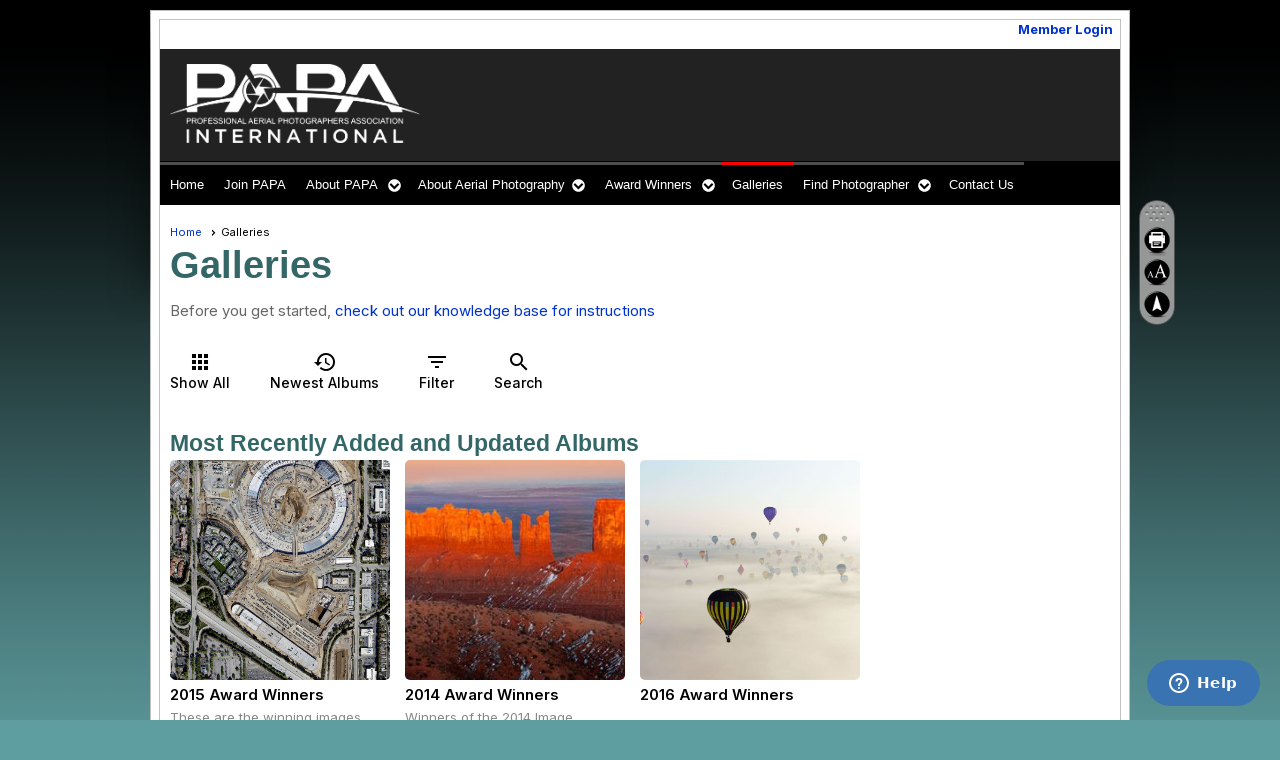

--- FILE ---
content_type: text/html; charset=utf-8
request_url: https://professionalaerialphotographers.com/content.aspx?page_id=187&club_id=808138
body_size: 17779
content:
<!DOCTYPE html>


<html lang="en">
	<head id="page_head">   
		<title id="page_title">Galleries - Professional Aerial Photographers Association Intl</title>
		
		
		

		
			<script>
				var True = true;
				var False = false;
				var pageId = "187";
				var enableChangeWarning = False;
				var localChangesPending = False;
				var otherChangesPending = false;
				var userLoggedIn = False;
				var memberNumber = '';
				var memberId = '';
				var previewMode = False;
				var isMobileDevice = False;
				var isMobileDisplay = False;
				var isPostBack = False;
				var submitButtonName = "ctl00_ctl00_search_button";
				var cancelButtonName = "";
				var focusControlId = '';
				var isApp = False;
				var app_platform = ""; 
				var hidePageTools = false;
				var isPopup = false;
				var isIE7 = false;
				var isIE8 = false;
				var renewLink = '';
				var paymentLink = '';
				var clubPrefix = "/";
				var pageToolsReferenceSelector = null;
				var isBotSession = True;
				function doCancel() {	}
			</script>  

			
			<link type="text/css" href="/css/smoothness/jquery-ui.min.css?v=20221017" rel="Stylesheet" />	
			<link rel="stylesheet" type="text/css" href="/css/common_ui.css?v=20251209" />
			<link rel="stylesheet" type="text/css" href="/css/widget.css?v=20250731" />
			<link rel="stylesheet" media="print" type="text/css" href="/css/printable.css?v=20221027" />
			
			<script src="/script/jquery.js?v=20221004"></script>

			<link rel='stylesheet' type='text/css' href='/clubs/808138/css/fonts.css?v=1' />
<link rel='stylesheet' type='text/css' href='/css/layout/29/layout.css?v=11' />
<link rel='stylesheet' type='text/css' href='/css/menu/3/menu.css?v=120521' />
<link rel='stylesheet' type='text/css' href='/css/design/18/design.css?v=1' />
<link rel='stylesheet' type='text/css' href='/css/albums.css?v=20251205' />
<link rel='stylesheet' type='text/css' href='/css/color/36/color.css?v=120523' />
<link rel='stylesheet' type='text/css' href='/css/color/36/menu/3/menu_color.css?v=120521_120523' />
<link rel='stylesheet' type='text/css' href='/css/color/36/design/18/design_color.css?v=1_120523' />
<link rel='stylesheet' type='text/css' href='/clubs/808138/css/club.css?v=48' />
<link rel='stylesheet' type='text/css' href='/clubs/808138/css/custom.css?v=48' />
<link href='/DES/GetFiles.aspx?type=styles&amp;version=63450906214&amp;files=12' type='text/css' rel='stylesheet' />
	
			<link rel="shortcut icon" href="favicon.ico?v=808138_1641011179" type="image/x-icon" /> 
			<meta id="keywords_meta_tag" name="keywords" content="Aerial Photographers, Aerial Photography, Professional Aerial Photographers"></meta>
			<meta name="referrer" content="always" /> 
			<meta name="viewport" content="width=device-width, initial-scale=1" />
		

		
		
		

	</head>

	<body onhelp="return false;">
		<form method="post" action="./content.aspx?page_id=187&amp;club_id=808138" onsubmit="javascript:return WebForm_OnSubmit();" id="form" onreset="if (window.setTimeout) window.setTimeout(&#39;DES_OnReset(false);&#39;, 100);">
<div class="aspNetHidden">
<input type="hidden" name="style_sheet_manager_TSSM" id="style_sheet_manager_TSSM" value="" />
<input type="hidden" name="script_manager_TSM" id="script_manager_TSM" value="" />
<input type="hidden" name="__EVENTTARGET" id="__EVENTTARGET" value="" />
<input type="hidden" name="__EVENTARGUMENT" id="__EVENTARGUMENT" value="" />
<input type="hidden" name="__LASTFOCUS" id="__LASTFOCUS" value="" />
<input type="hidden" name="DES_Group" id="DES_Group" value="" />
<input type="hidden" name="__VIEWSTATEFIELDCOUNT" id="__VIEWSTATEFIELDCOUNT" value="3" />
<input type="hidden" name="__VIEWSTATE" id="__VIEWSTATE" value="yYfDX0pKk2qjOkQauj9bT0d7CVZo7sA0iuyuu8L8zu515e8yqbIICQnAd440wbP1HpKJzfksM+rcDZq1jzPFyvPHf6kFDlQr72PfqFrQRR2Si8dNCx/W32UurtD6O2oH25cKJyBC1sdJAvkLfQQUozOJ9UxtSRlwbcqr0eBBzdZo8Xx4S9XtNgpNKRv8IP67AvuWydV0w14CPG3MrQUp4enWjFD0BlpvKxH2kM7a2k2lvHMCWS7hKbQoxcT8ro/xxnAKN3SWxhfI2d6rB/E/e/VwPtJEe/UDeFH69ukXb98Vjsl9y+08XSQJ5hfkeMnhZzwyUUODo8ZWkDXS/JqIjrhUnF+hzLDyuc0pkxiWEbgLLt5+WJCRdKF57qeQ4GZkGhigD/yNqN5Q7LEUipAMfWirllCv1rsYLwYPQOIiN5bOUZdHkyBE0VAvVSqG9WmLfmpkXph13JIZlTMDxpYiEiZATDWNDzLM2Wl2zySDoCYrTtr0hBhj+0eg/IfIwseTxwKnVd7gFQ/dsJQyZqjBjxJ8203LpNhwgdwMkPiC68GPFOAPmfbuoYdvJ4Wk2Ip/ZyBI0vPU+3rJQ9qjC8hx1OWNJgAK00jGSn1bM0qfjx872h4ekinnT1APnTJFprjobcWwRGv/wLlndZfRZbEa+KCu9/w8LkLj44onjFP+IBNwAxQWZT7y2Cf72LjZ5sEx9otkAqLDMMsAmmOF1u9XBPLwfDDpsu/aH8+kxQf4FMzxQakYU1yukXpU5uNPAT/JL394GjBlLkEtsL5g4ITTXOZpn4BjNwsCygcFybHVsOAbswTAGU/D4NtlJ/29Dyf3FYveFSEtFOFGh+Tp9o5n4+kegC0Npw7uakBMFDhNcA/IyOZ0cG6b3LRo0oGgNIuUW8orUYcO+pJ1mcDDiP/Lq87wSy3ifveDQ4hy0Wpz+EfTojnnKuAvWWzHfdwXjp8oXF249WwnLZ7dbHW4zzRIOtusLItdQD75MdfDH+hV0FuRw7UgU4HYaZlisawosrwlbB4FeWOguaQBbYsoC+7mOIxGZX+DcVbKbSklzhTYsB2MxwMVH7XlUCJdndGOUDoizz0zUzYOZllAHYA/sJNQXsvUDt8G/2QWhX5EeEo5RmoZRvzzQ6xN9Qsl99/6UHi5zhvm3dAvyXOxV3lORLEZmlqWXA0HXIxDCcmCkD6adR9zI0TtKa/IEQK9ed9fgpOQOkS5Knj1jEa01Hv6dkO9VRLxRtgkAd97lM9OkUtSJe6LMVemJvOQ+9pWFT28JO6Hk0QaJx35LblAaWRU4tjXwFjU9YyFmQQ1jhtorfEx8h1zGg6HNFm4WjS8zvVOtsfZ8btvrG28Nz4yxP4/zMFmfpk2pzGWhrT1mD+W2xTd7semghi3BuV22RkzdetwyHRk7alC8Ao4oHa6D5Gd4NW1s1tKx8bSnqd2Jf/uq2V4von0B9IgSbUwSIjEprRKi9zMDNKV0GYPvAwXbvdPf/j7ZZDVbO/ec4k1FUezkyDJ9/Kvg9nKT1u6DRQdf/pi06fw+31iMq8wvovS4BEtU4Pg2YOa7eQdkG5CVw8RXa2XYWPi6/yszErPSNZI8nFMy8vRSauMwK/dj1jJrJ5tOfDhJaDJZu4+5MUUhMHPkLj69V+W3VFWmU7ZrggKsw4J8DF+JTda/f1ZJaXaM2R5KnoNM2TXqJsaWpSI4Vt6TkD9ohM3/LHN4iAtR7ibgHVN0zVL6/3eTScOuv4TQZyBTVcDPbcEbuTsc2adLJMToGSCk4kYINsKfHd4saHGszn5NQ/VNtcmRIHk3+fVYYasTmeoTgjJBSLzMpZAJGV4kYOiCWET5QG5U38IZRXmPM7X/J8fyrNzb+2QhFqG8bREUA/2WZ9hVHChw4VAxDIzusJQiHOmMymw5A1xCd3r9XsmxZ1s61I2pCD+bUz7AAi8hgnB+XOBVR5qzXo2fOB41IaTuHROaouxb4Gz/3w4xCTBdvzY2faErk7qhQth7fAiowqvgonS26mt1x/g4dE5mqYLHt6ZSRLYvl5PPqJlkNuu0ykd" />
<input type="hidden" name="__VIEWSTATE1" id="__VIEWSTATE1" value="a8GxbrYzws7Bf/1Tn2Fvey48pne7gYgWpeTH80NYUusRYD0FY10VeUR1e1htXGHytQZjgWMWpa/xT18o3ngMRDpO2Nmw8ExuzIFn1POgtkWzQswBSfAPdaeWIqe4abbI3gmnupXw6Q4n83I1ZIc/0XNQD4B/0xBCDkM6Yr8IOavRkd+Sque+5FBODmUkk+pw+20we0WIGUEWiGC4w2nMwEbfKGDmmcrPmMisw0ZauwxHHMv5DG8rVoxAgWpQcARalbT6QDafdT9saU4+1MFXGJJdFAWdSqoUN+Oj1MY9V+bpua1DXK8bjqXrKuP9bkuz+xXGiEVIha3J5BFh9S8fXBmvYWUnDfgq0Ru/YDgnpZQ2PEeLstaecIhA3dPxKQssTOQ5O/U4U02j4FjWqMCT92c3zvAauBflg1us71jV7fGB0B4121y/JqIk9vk3eBDCE5MHMy5SmfKLVzgsARINWNz2XUaQFP69az1z2Sx/4AIAL2Gtnk306DESnqyxi3Q1ytOlhYa/sIOnFSBKiQ3mYpditkRoZwheLgjF6hNY4WDlEbKY8PFUSHDHMjNHJCI/7dMxCGABkSqIcWn0WxusddXQBWASAvaQL19OQVXhNnl+k4Rp2V5idFc6ajE5NKZaIUnNRhlue0n+q4liIXQ8zkHDa9l1mPpRKzp0Zt7gL2Qwgb3vGCWSbandpbniAR9MIyErj/IzBJaC1Gd6TikxunprmTPPaiieU7kWWuBsvz1y+sxGlM1ar/daokgbvqHuBjOkawYFT0FutmzXdfBo11qlnwSoeL9cp5Q8l0y8Mv2Z6/qw4rORONKB4rF3UHgrZL2nvppI30L5GoYeLBKwu2zDEbvsNSKM1yuCC35BnvgE6HTHrVZTqfhrAqvnn3ajMKkRjF5rceO1LaEWeBaYXqyC3HnKr8GLLkPJKJZt4bftqqXK8JKXLLpTTLhweVg4PuUhy0G068bHTUne24tzvLQu3CRhs62L0Mw/8em7T5DjwmU0Rq4lrA8YniDGrfiJ/6wzr2V69xzljf0QsjkXW1JY0RFeRJzBekGL4eBtXuwC+koAJ6bOTuk9G7Sgz/tTJxVT+venT/YbmkTKE9tiqu0TSrDRF62ubaWjoUy0/SGBoHgis7uoZGCAfxfeU6Edt4AqZCEZFWK2whTSWYF9Rk1Q1yqx/7J7gIzEDcrBBVy+u05qXWk3dnvhGKz/JKc1Nh13XD6nyuGNToWne4U4y+s/1fN19YC1eA0kml507msPgo9kj1X6b2NJQHRzznCLKzQL9Sqkw+5mb+FkSrdEbKOFivuIzrXnSR0iLn4ze7SnNw44QjXjThszBs7zmU2d9AuZknpq6mZlnyOVw2O/+ygwXnIwcKRCu9lhGZv2hUDmvAiig3lP4DeD21RjP0RtLGFrbDU4BEqsZvR0z4pn4CKMNN37CbHG0IfEiueiH3TPAZBod9pqScT5IiT3y9o4mgtlY8UsHMkB9J6Fvqqqy+IjIgfXhWHTPYgz75Sz6Q69+qkowAyanZRcJD1h3B8vesT0y2O6asxdB1BDv7BQ/yRxv3R7R5rjxemmRVWypO5hPCnTXSavBuiAQ7fT31Z3KJer+OpLbMmYG2z4IGqA3RqWEdC3JeFhm3saeYndjg8PVNiVuZh9sByES7phEl1jrSJ+L5xs80exBygTfQfx5vOdDy2NFPoq8mv8q+hnjmY8TKlcW/AQuU3hoadDxsJrfT3RVtQxeVbOM+JYgis26GFvwlU14zvN85TJAWyCU70nsBj5T9oehn/xz8wyHos5hhElgWobFe5HJZa7cubfSgh2uuw1n5pD9ZFLIxv4C9WiBvD61lWLmlnb+k+VDF/vL7952LRJfyiZ4demWpZppy6k3y8rMWD+w0H5kW5ZRB5DywLcWwv+Vwq4p7CPVsx/hzcGH0ldhwBglaVGtP77g7v46c93o/9ECOO0tFLiwk7sbwJz6/6N0MsGZ9ZCKmxD7/UzSaBEPfGG4CYDtbu+kc6lRz/jVYiYd9SSx0oTyQQiachfLbtlVuIXYSqyTC7m" />
<input type="hidden" name="__VIEWSTATE2" id="__VIEWSTATE2" value="YixLtciiFADJr6cgqHMofe6AYwmbTg1StAhStI8zmdZ1r59AE95Ep0/Ehm2k5bcrkTquibvM7rVWNLRUN2h1x+QYGAtCiHQ9vu76AZvNI5v2IrpWFvFX94FmljYyx0xiJdm/1ce35Mx7s0v08O0GlZ9y9uaERwoXEAbZjy1avB7EiEkzdtM5GCl1am4+RT1obnzg3QqXq4wrrtuXYP42IW9sjnvcoGDudK3j5T7E67o6idVjwW//TSQ7s8cN17x1dg3csixQswKkBPyvMy8G/wwDEmisKKIjdqhN5wHLiOsh3X4Mgja6glcQJ6YmWpAeDj9/cHceCLcbRq9YWQ2U7mf0N6HSrpJ3BZBllXqTnX2VAv7u7jf+un7edHMaMoq4YvWbYsWQoIvuZR9SGIyjM/rtBQIFwmtOulmDALLun9ptRYlUR9ec3LKrURApV8fRv3e74df+VsAGiiE20MqYxYtuj35GMvnBEU35rRYJpa3VEIWVMQtVSNWh4/ly3SJiFTG8bfXYDfYQsUgJHWNV0ZOB4ahTLdhT2ZRQ8F1Vx7WW+TB8Vjq+TJnsr3TBNWiwBft8Sw==" />
</div>

<script type="text/javascript">
//<![CDATA[
var theForm = document.forms['form'];
if (!theForm) {
    theForm = document.form;
}
function __doPostBack(eventTarget, eventArgument) {
    if (!theForm.onsubmit || (theForm.onsubmit() != false)) {
        theForm.__EVENTTARGET.value = eventTarget;
        theForm.__EVENTARGUMENT.value = eventArgument;
        theForm.submit();
    }
}
//]]>
</script>


<script src="/WebResource.axd?d=pynGkmcFUV13He1Qd6_TZD_D2KgvBt7G12Vw1g4A0HNv5Br7URGTkjksE-TYATFOTvNuxQ2&amp;t=638343903423008439" type="text/javascript"></script>


<script src="/Telerik.Web.UI.WebResource.axd?_TSM_HiddenField_=script_manager_TSM&amp;compress=1&amp;_TSM_CombinedScripts_=%3b%3bSystem.Web.Extensions%2c+Version%3d4.0.0.0%2c+Culture%3dneutral%2c+PublicKeyToken%3d31bf3856ad364e35%3aen-US%3ae441b334-44bb-41f8-b8ef-43fec6e58811%3aea597d4b%3ab25378d2%3bTelerik.Web.UI%3aen-US%3a8b7d6a7a-6133-413b-b622-bbc1f3ee15e4%3a16e4e7cd%3a365331c3%3a24ee1bba%3aed16cbdc%3ac128760b%3a88144a7a%3a1e771326%3af46195d3%3a33715776%3aada75c5%3a2003d0b8%3ae524c98b" type="text/javascript"></script><input type='hidden' id='DES_JSE' name='DES_JSE' value='' />
<script type='text/javascript'>
//<![CDATA[

var vJDHF = document.getElementById ? document.getElementById('DES_JSE') : (document.all ? document.all['DES_JSE'] : null);
if (vJDHF){vJDHF.value='1';}
//]]>
</script>
<script type='text/javascript' src='/DES/GetFiles.aspx?type=scripts&amp;version=4.0.7.5000&amp;files=0_1_14_48'></script>
<script type='text/javascript'>
//<![CDATA[
var gDES_VG={VCnt:1,POC:1,FOC:false,AOC:false,POS:1,FOS:true,AOS:true,ErrCtlCss:' DESVALFieldWithError',ErrLstCss:' DESVALListWithError',ErrChkCss:' DESVALCheckBoxWithError',ErrCtlCss2:' DESVALFieldWithErrorAlt',ErrLstCss2:' DESVALListWithErrorAlt',ErrChkCss2:' DESVALCheckBoxWithErrorAlt',CBECCMd:0,AltTmpt:'Please correct these errors:{NEWLINE}{0}',AltLdTxt:'#. ',AltLstStl:true,BlkT:1000,BlkOC:0,BlkOS:0,SOrd:new Array(1,2,0),ADVal:1};
//]]>
</script>

<script type="text/javascript">
//<![CDATA[
function WebForm_OnSubmit() {
if (!DES_ValOnSubmit())return false;
return true;
}
//]]>
</script>

<div class="aspNetHidden">

	<input type="hidden" name="__VIEWSTATEGENERATOR" id="__VIEWSTATEGENERATOR" value="65E7F3AF" />
</div>

			<a href="#page_content" id="skip_nav" tabindex="1">Skip to main content</a>
			<a name="top"></a>
			
			
			
			
			

			

			
			

			<link type="text/css" rel="stylesheet" href="/Telerik.Web.UI.WebResource.axd?d=PMrIT5dOWaVYIcpFWUE4nASZJIcoXVN4K9w0-IMq6kq82aBsfgdc_wRQPncrQ56TM52VwPicBY1sKs0UqkC6ugR0hMjIOdrPKuowewfVgw1AZosB0&amp;t=638227073199744065&amp;compress=1&amp;_TSM_CombinedScripts_=%3b%3bTelerik.Web.UI%2c+Version%3d2018.2.710.45%2c+Culture%3dneutral%2c+PublicKeyToken%3d121fae78165ba3d4%3aen-US%3a8b7d6a7a-6133-413b-b622-bbc1f3ee15e4%3abe37b67e%3a59c1207c%3a1f65231b%3a7f7626a2" />
			
			<script type="text/javascript">
//<![CDATA[
Sys.WebForms.PageRequestManager._initialize('script_manager', 'form', ['tctl00$ctl00$ctl00$ctl00$new_filter_containerPanel','','tctl00$ctl00$ctl00$ctl00$search_value_divPanel','','tctl00$ctl00$ctl00$ctl00$search_tag_divPanel','','tctl00$ctl00$ctl00$ctl00$results_divPanel','','tctl00$ctl00$ajax_managerSU','ctl00_ctl00_ajax_managerSU'], ['ctl00$ctl00$search_dropdownlist','ctl00_ctl00_search_dropdownlist','ctl00$ctl00$newest_button','ctl00_ctl00_newest_button','ctl00$ctl00$show_all_button','ctl00_ctl00_show_all_button','ctl00$ctl00$filter_button','ctl00_ctl00_filter_button','ctl00$ctl00$filter_results_button','ctl00_ctl00_filter_results_button','ctl00$ctl00$search_button','ctl00_ctl00_search_button'], [], 90, '');
//]]>
</script>

			<script>
				$telerik.$.ajaxPrefilter(function (s) { if (s.crossDomain) { s.contents.script = false; } });
			</script>

			<input name="changes_pending" type="hidden" id="changes_pending" />
			<script src="https://s3.us-east-1.amazonaws.com/ClubExpressWebFiles/script/jquery-ui.min.js?v=20221017" integrity="sha384-rxCb5hadGhKYsOzRIvOkQ0ggxhZ5fjRxGVY+gkYd5vCYHxwwA5XxrDAW5fAnz9h5" crossorigin="anonymous"></script>
			<script src="/script/widget.js?v=20240307"></script>
			<script src="/script/common.js?v=20260105"></script>

			<script src="/script/address_verification.js?v=20250328"></script>
			<style> @import url("/css/address_verification.css?v=20250328");</style>

			

			

			<div id="desktop_page_tools">
	
	<style type="text/css">
		@import url("/css/page_tools.css?v=20230209");
	</style>
	<ul id="page_tools">
		<li>
			<div id="drag_box"></div>
		</li>
		<li>
			<a class="print-link" title="Print" id="print_link" onclick="printPage(&#39;&#39;, &#39;&#39;, &#39;Professional Aerial Photographers Association Intl&#39;, &#39;www.professionalaerialphotographers.com&#39;); return false;" href="#"><img alt="Print" src="/images/print.gif" rel="nofollow" hspace="3" align="absmiddle" /></a>
		</li>
		<li>
			<a href="#" id="text_size" onclick="toggleTextSize(); return false;" title="Text Size" aria-label="Change Text Size" rel="nofollow"></a>
		</li>
	
		<li>
			
		</li>
		<li >
			<a href="#top" id="go_to_top" title="Go To Top" aria-label="Go To Top of Page" rel="nofollow"></a>
		</li>
		<li>
			
		</li>
	</ul>

</div>




		
			
		
			<link rel="stylesheet" type="text/css" href="/script/galleria/themes/twelve/galleria.twelve.css" />	
			
			
			<script>
				$(document).ready(function () {
					if (focusControlId) {
						window.setTimeout(function () {
							var focusElement = document.getElementById(focusControlId);
							if (focusElement) {
								focusElement.focus();
							}
						}, 100);
					}
					
					var zenScript = document.createElement('script');
					zenScript.setAttribute('id', 'ze-snippet');
					zenScript.setAttribute('src', 'https://static.zdassets.com/ekr/snippet.js?key=e429ae43-bbec-4591-8dbb-e47eb91740bb');
					document.head.appendChild(zenScript);
					zenScript.onload = function () {
						zE('webWidget', 'setLocale', 'en-us');
						window.zESettings = {
							"webWidget": {
								"chat": {
									"suppress": true
								},
								"talk": {
									"suppress": true
								},
								"answerBot": {
									"suppress": true
								},
								"color": { "theme": "#3a73b2", "launcher": "#3a73b2", "launcherText": "#FFFFFF", "header": "#3a73b2" }
							}
						}
						zE('webWidget', 'helpCenter:setSuggestions', { search: '187' });
					}
				});

			</script>
			
			
		
			<input name="hidden_button_for_address_verification" id="hidden_button_for_address_verification" type="button" onclick="handleAddressVerificationAfterSubmit()" style="display:none" />
		

<script>
pageToolsReferenceSelector = "#outer_wrapper";
</script>
<table id="outer_wrapper" class="watermark" style="padding:5px;margin:10px auto;position:relative;">
<tr>
<td>
<div id="top_left"></div>
<div id="top_right"></div>
<div id="bottom_left"></div>
<div id="bottom_right"></div>
<div id="layout_wrapper" class="watermark">
	<div id="top_wrapper">
		<div class="user-panel">

<style type="text/css">
	@import url(/css/user_panel.css?v=20210604);
</style>
<script type="text/javascript" src="/script/user_panel.js?v=20240312"></script>


<div id="user_wrapper" class="horizontal">
	<div id="important_icons" >
		
		
		<div id="cart_link" onclick="showCart(false); return false;"><a rel="nofollow" href="/content.aspx?page_id=585&club_id=808138" class="cart-link important-cart-link"  style='display:none;'  title='Your cart is empty' ></a></div>
		
	</div>
	<div id="user_bar" style="padding-right:2px;">
		<div id="user_panel">
			<div id="non_member_panel">
				<a href="/content.aspx?page_id=31&club_id=808138&action=login&user=5&" class="login-link"  rel='nofollow'>Member Login</a>
				<div id="cart_link_non_member" class="cart-link important-cart-link" onclick="showCart(this); return false;"><a rel="nofollow" href="/content.aspx?page_id=585&club_id=808138" class="cart-link cart-link-panel"  style='display:none;'  title='Your cart is empty' >My Shopping Cart</a></div>
			</div>
			 <!--END MEMBER PANEL -->
		</div> <!--END USER PANEL -->
	</div>
	<div id="cart_tooltip">
		<div class="cart-tooltip-title">Shopping Cart</div>
		<a class="cart-close" href="javascript:;" onclick="closeCartTip();return false;"><span class="material-icons">cancel</span></a>
		<div id="cart_tooltip_data"></div>
	</div>
	<div class="clear"></div>
</div>
</div>
		<div style="float:left;width:49%;">
			
			
			
			<div class="social-network-panel">
				
			</div>
		


			<div class="clear"></div>
		</div>
		<div class="clear"></div>
		<div class="cb-1"></div>
		<header>
			<div id="header_cell" class="head"><!--<a class="" href="/"><img src="//s3.amazonaws.com/ClubExpressClubFiles/808138/graphics/papa2_410884763.png" alt="PAPA International: Professional Aerial Photographers' Association" style="width: 250px; padding:0 0 ;margin:15px 10px"></a>-->
<a class="" href="/"><img src="//s3.amazonaws.com/ClubExpressClubFiles/808138/photos/original/PAPA_LOGO_WHITE_544351041.png" alt="PAPA International: Professional Aerial Photographers' Association" style="width: 250px; padding:0 0 ;margin:15px 10px"></a>
<!--<a class="he-home-link" href="/"><img src="/clubs/808138/graphics/header_papa.jpg " alt="PAPA International: Professional Aerial Photographers' Association" style="padding:0 0 ;margin:0 0 "></a>-->
<script>
$('img').contextmenu( function() {
     return false;
});
</script></div>
		</header>
		<nav>
			<ul class='site-menu horizontal'><li> <span><a href="/content.aspx?page_id=0&club_id=808138">Home</a></span></li><li> <span><a href="/content.aspx?page_id=60&club_id=808138">Join PAPA</a></span></li><li class='sub-parent' role='button' tabindex='0'><span><span>About PAPA</span></span><ul class='sub-menu'><li> <span><a href="/content.aspx?page_id=22&club_id=808138&module_id=158944">About PAPA</a></span></li><li> <span><a href="/content.aspx?page_id=9&club_id=808138">Benefits</a></span></li><li> <span><a href="/content.aspx?page_id=22&club_id=808138&module_id=275446">UAV Shooters</a></span></li><li> <span><a href="/content.aspx?page_id=22&club_id=808138&module_id=380493">PAPA Books</a></span></li><li> <span><a href="/content.aspx?page_id=22&club_id=808138&module_id=158945">Code of Ethics</a></span></li><li> <span><a href="/content.aspx?page_id=22&club_id=808138&module_id=198563">Copyright</a></span></li><li> <span><a href="/content.aspx?page_id=2664&club_id=808138">Nominations</a></span></li><li> <span><a href="/content.aspx?page_id=22&club_id=808138&module_id=277581">PAPA Certification</a></span></li></ul></li><li class='sub-parent' role='button' tabindex='0'><span><span>About Aerial Photography</span></span><ul class='sub-menu'><li> <span><a href="/content.aspx?page_id=22&club_id=808138&module_id=158950">History of Aerial Photos</a></span></li><li> <span><a href="/content.aspx?page_id=2506&club_id=808138">Blogs</a></span></li></ul></li><li class='sub-parent' role='button' tabindex='0'><span><span>Award Winners</span></span><ul class='sub-menu'><li> <span><a href="/content.aspx?page_id=22&club_id=808138&module_id=683069">Photographer of the Year</a></span></li><li> <span><a href="/content.aspx?page_id=22&club_id=808138&module_id=252981">Awards Gallery 2017</a></span></li><li> <span><a href="/content.aspx?page_id=22&club_id=808138&module_id=204418">Awards Gallery 2016</a></span></li><li> <span><a href="/content.aspx?page_id=22&club_id=808138&module_id=194591">Awards Gallery 2015</a></span></li><li> <span><a href="/content.aspx?page_id=22&club_id=808138&module_id=158949">Awards Gallery 2014</a></span></li><li> <span><a href="/content.aspx?page_id=187&club_id=808138&module_id=159543">Cover Competition</a></span></li></ul></li><li  aria-current='page'  class = 'selected-menu-item'><span><a href="/content.aspx?page_id=187&club_id=808138">Galleries</a></span></li><li class='sub-parent' role='button' tabindex='0'><span><span>Find Photographer</span></span><ul class='sub-menu'><li> <span><a href="/content.aspx?page_id=78&club_id=808138">Member Directory / Bio</a></span></li><li> <span><a href="/content.aspx?page_id=2845&club_id=808138">Int'l Photographer Search</a></span></li></ul></li><li> <span><a href="/content.aspx?page_id=4&club_id=808138">Contact Us</a></span></li></ul> 
		</nav>
	</div>
	<div class="clear"></div>
	
	<div id="content_column" >
		<div id="inner_content">
			<div id="ctl00_crumb_trail_container" class="crumb-trail-container"><a href="/content.aspx?page_id=0&club_id=808138">Home</a><span aria-current='page'>Galleries</span></div>
			<div id="page_content">

<style>
	@import url(/css/albums.css?v=20250801);
</style>


<!-- 2018.2.710.45 --><div id="ctl00_ctl00_ajax_managerSU">
	<span id="ctl00_ctl00_ajax_manager" style="display:none;"></span>
</div>

<div id="photo_page_list">
	<h1><span id="ctl00_ctl00_module_name">Galleries</span></h1>
<div class="instruction-text new-instruction-text">
Before you get started, <a href="https://help.clubexpress.com" target="_blank">check out our knowledge base for instructions</a>
</div><br />
	<div class="clear"></div>
	<div class="RadAjaxPanel" id="ctl00_ctl00_ctl00_ctl00_new_filter_containerPanel">
	<div id="ctl00_ctl00_new_filter_container">
		<input name="ctl00$ctl00$search_expanded" type="hidden" id="ctl00_ctl00_search_expanded" value="false" />
		<input name="ctl00$ctl00$filter_expanded" type="hidden" id="ctl00_ctl00_filter_expanded" value="false" />
		<div class="option-container show-all-container">
			<a  role='button'  class='option-link' id='ctl00_ctl00_show_all_button'  href='#' onclick="__doPostBack('ctl00$ctl00$show_all_button','');return false;"><span class='material-icons'>apps</span> Show All</a>
			<div class="clear"></div>
		</div>
		<div class="option-container">
			<a  role='button'  class='option-link' id='ctl00_ctl00_newest_button'  href='#' onclick="__doPostBack('ctl00$ctl00$newest_button','');return false;"><span class='material-icons'>history</span> Newest Albums</a>
			<div class="clear"></div>
		</div>
		<div class="option-container">
			<a  role='button'  class='option-link' id='ctl00_ctl00_filter_button'  href='#' onclick="filterButtonClick();return false;"><span class='material-icons'>filter_list</span> Filter</a>
			<div class="clear"></div>
		</div>
		<div class="option-container search-container">
			<a href="javascript:;" onclick="searchToggleClick();return false;" class="option-link"><span class='material-icons'>search</span>Search</a>
		</div>
		<div id="filter_container">
			<span class="material-icons close-filter-container">close</span>
			<div class="filter-title">Filter</div>
			<div class="form-row">
				<label>Category</label>
				<div>
					<select name="ctl00$ctl00$search_category_dropdown" id="ctl00_ctl00_search_category_dropdown">
		<option selected="selected" value="-1">All Categories</option>
		<option value="7857">Image Competition</option>
		<option value="7366">Competition Award Winners</option>
		<option value="7367">Sponsors</option>
		<option value="7369">Homepage</option>

	</select>
				</div>
			</div>
			
				<div class="form-row">
					<label>By Subgroup</label>
					<div>
						
<style type="text/css">
.rddtScroll {
	padding-right:20px;
}
</style>


<input name="ctl00$ctl00$subgroup$subgroup_id" type="hidden" id="ctl00_ctl00_subgroup_subgroup_id" value="-1" />
<input name="ctl00$ctl00$subgroup$subgroup_name" type="hidden" id="ctl00_ctl00_subgroup_subgroup_name" />

<div id="ctl00_ctl00_subgroup_dropdown_tree" class="RadDropDownTree RadDropDownTree_Default" style="width:300px;">
		<span class="rddtInner"><span class="rddtFakeInput"><!-- &nbsp; --></span><span class="rddtIcon"><!-- &nbsp; --></span></span><div class="rddtSlide">
			<div class="rddtPopup rddtPopup_Default rddtAutoWidth">
				<div class="rddtScroll">
					<div id="ctl00_ctl00_subgroup_dropdown_tree_EmbeddedTree" class="RadTreeView RadTreeView_Default">
						<ul class="rtUL rtLines">
							<li class="rtLI rtFirst"><div class="rtTop rtSelected">
								<span class="rtSp"></span><span class="rtIn">Select a subgroup</span>
							</div></li><li class="rtLI rtLast"><div class="rtBot">
								<span class="rtSp"></span><span class="rtMinus"></span><span class="rtIn">Professional Aerial Photographers Association Intl</span>
							</div><ul class="rtUL">
								<li class="rtLI"><div class="rtTop">
									<span class="rtSp"></span><span class="rtIn">Central Region</span>
								</div></li><li class="rtLI"><div class="rtMid">
									<span class="rtSp"></span><span class="rtIn">Eastern Region</span>
								</div></li><li class="rtLI"><div class="rtMid">
									<span class="rtSp"></span><span class="rtIn">International</span>
								</div></li><li class="rtLI rtLast"><div class="rtBot">
									<span class="rtSp"></span><span class="rtIn">Western Region</span>
								</div></li>
							</ul></li>
						</ul><input id="ctl00_ctl00_subgroup_dropdown_tree_EmbeddedTree_ClientState" name="ctl00_ctl00_subgroup_dropdown_tree_EmbeddedTree_ClientState" type="hidden" />
					</div>
				</div>
			</div>
		</div><input id="ctl00_ctl00_subgroup_dropdown_tree_ClientState" name="ctl00_ctl00_subgroup_dropdown_tree_ClientState" type="hidden" />
	</div>






<script type="text/javascript">
	var autoPostBack = False;
	var showTree = True;
	
	// getSelectedSubgroupId
	function getSelectedSubgroupId() {
		var subgroup_id_control = document.getElementById('ctl00_ctl00_subgroup_subgroup_id');
		return subgroup_id_control.value;
	}
	
	// clientSelectedIndexChanged
	function clientSelectedIndexChanged(sender, eventArgs) {
		var subgroup_name_control = document.getElementById('ctl00_ctl00_subgroup_subgroup_name');
		showSelectedText(subgroup_name_control.value);
	}
	
	// nodeClicking
	function nodeClicking(sender, args) {
		var node = args.get_node();
		if (!node.get_value()) {
			args.set_cancel(true);
			return;
		}

		var subgroup_id_control = document.getElementById('ctl00_ctl00_subgroup_subgroup_id');
		subgroup_id_control.value = node.get_value();
		var subgroup_name_control = document.getElementById('ctl00_ctl00_subgroup_subgroup_name');
		subgroup_name_control.value = node.get_text();
		
		if (autoPostBack) {
			handleSubgroupPostback("");
		}
	}
	
	// selectSubgroup
	function selectSubgroup() {
		var subgroup_id_control = document.getElementById('ctl00_ctl00_subgroup_subgroup_id');
		var select_control = document.getElementById('ctl00_ctl00_subgroup_subgroup_dropdown');
		subgroup_id_control.value = select_control.options[select_control.selectedIndex].value;

		if (autoPostBack) {
			handleSubgroupPostback('ctl00$ctl00$subgroup$subgroup_dropdown');
		}
	}
	
	// handleSubgroupPostback
	function handleSubgroupPostback(argument) {
		if (!autoPostBack) {
			return;
		}
		if (True) {
			__doPostBack('ctl00$ctl00$subgroup', argument);
		}
		else {
			var ajax = $find("");
			ajax.ajaxRequest(argument)
		}
	}

	// selectFirstItem - Simulate resetting the tree, assuming the first item is an "All XYZ" type of entry.
	function selectFirstSubgroupSelectorItem() {
		if (showTree) {
			var dropdowntree = $find('ctl00_ctl00_subgroup_dropdown_tree');
			if (!!dropdowntree) {
				var x = dropdowntree.get_embeddedTree();
				var y = x.get_nodes();
				var z = y.getNode(0);
				$telerik.$(z.get_element()).find('.rtIn').click();
			}
		} else {
			var subgroupDropdown = $find('ctl00_ctl00_subgroup_subgroup_dropdown');
			if (!!subgroupDropdown) {
				$(subgroupDropdown).selectedIndex = 0;
			}
		}
	}

    // resetDropDownTreeToTopLevel - alternative to above function to exclusively be used on dropdown tree
	function resetDropDownTreeToTopLevel() {
		var dropdowntree = $find("ctl00_ctl00_subgroup_dropdown_tree");
		var tree = dropdowntree.get_embeddedTree();
		if (tree) {
			var topNode = tree.get_nodes().getNode(0);
			if (topNode) {
				tree.unselectAllNodes();
				topNode.set_selected(true);
				var wrapper = $telerik.$("#" + dropdowntree.get_id());
				var textBox = wrapper.find("input[type='text']").first();
				if (textBox.length) {
					textBox.val(topNode.get_text());
				}
				$telerik.$(topNode.get_element()).find('.rtSelected .rtIn').click();
			}
		}
	}
</script>


					</div>
				</div>
			
			<div class="search-button-pad">
				<a  role='button'  class='ce-button' id='ctl00_ctl00_filter_results_button'  href='#' onclick="__doPostBack('ctl00$ctl00$filter_results_button','');return false;"><span class='go'>Apply Filter</span></a>
			</div>
		</div>
		<div id="search_container">
			<span class="material-icons close-search-container">close</span>
			<div class="filter-title">Search</div>
			<div class="form-row">
				<label>Search By</label>
				<div>
					<select name="ctl00$ctl00$search_dropdownlist" onchange="javascript:setTimeout(&#39;__doPostBack(\&#39;ctl00$ctl00$search_dropdownlist\&#39;,\&#39;\&#39;)&#39;, 0)" id="ctl00_ctl00_search_dropdownlist">
		<option selected="selected" value="-1">&lt; Select &gt;</option>
		<option value="2">Image Title</option>
		<option value="9">Album Title</option>
		<option value="3">Photographer Name</option>
		<option value="4">Photo Tag</option>
		<option value="5">Member Name</option>

	</select>
					<span id="ctl00_ctl00_search_list_validator_RFM" class="DESVALRequiredFieldMarker">&nbsp;<img src='/DES/Appearance/Validation/RequiredDot.GIF' alt='*' /></span><span style='visibility:hidden;display:none' class='error-message'  id='ctl00_ctl00_search_list_validator'><img id="ctl00_ctl00_search_list_validator_Img" src="/DES/Appearance/Validation/error.svg" alt="" style="vertical-align:middle;" />&nbsp;<span id='ctl00_ctl00_search_list_validator_Txt'></span></span>
				</div>
			</div>
			<div class="RadAjaxPanel" id="ctl00_ctl00_ctl00_ctl00_search_value_divPanel">
		<div id="ctl00_ctl00_search_value_div" class="form-row">
				<label>Containing</label>
				<div>
					<input name="ctl00$ctl00$search_value_textbox" type="text" id="ctl00_ctl00_search_value_textbox" />
				</div>
			</div>
	</div>
			<div class="RadAjaxPanel" id="ctl00_ctl00_ctl00_ctl00_search_tag_divPanel">

	</div>
			<div class="search-button-pad">
				<a  role='button'  class='ce-button' id='ctl00_ctl00_search_button'  href='#' onclick="doSearch();;return false;"><span class='go'>Search</span></a>
			</div>
		</div>
	</div><div class="RadAjaxPanel" id="ctl00_ctl00_ctl00_ctl00_search_value_divPanel">

	</div><div class="RadAjaxPanel" id="ctl00_ctl00_ctl00_ctl00_search_tag_divPanel">

	</div>
</div>
	<div class="clear"></div>
	<div class="RadAjaxPanel" id="ctl00_ctl00_ctl00_ctl00_results_divPanel">
	<div id="ctl00_ctl00_results_div" class="photo-results">
		<div id="paging_wrapper">
			
		</div>
		
		
		
		
				
					<h2 class="photo_h2">Most Recently Added and Updated Albums</h2>
					<div class="clear"></div>
				
				<div class="photo_insert">
					<div class="album-container">
						<div class="photo-div" style="background-image: url('//images.clubexpress.com/808138/photos/screen/Deep_Space_Promenade_sm_656684234.jpg')" onclick="showPhotoAlbum('178128', '808138')" alt="These are the winning images from the 2015 PAPA Image competition held in Atlanta, Georgia. " title="These are the winning images from the 2015 PAPA Image competition held in Atlanta, Georgia."></div>
						<div class="album-title">2015 Award Winners</div>
						<div class="album-desc">These are the winning images from the 2015 PAPA Image competition held in Atlanta, Georgia.</div>
						<div class="date_updated">Last Updated: 3/15/2016</div>
						<a href="#" onclick="showPhotoAlbum('178128', '808138')" class="view-button">View</a>
					</div>
					<!-- End Photo Insert -->
					<!--End Photo Background -->
					<div class="clear"></div>
				</div>
			
				
				<div class="photo_insert">
					<div class="album-container">
						<div class="photo-div" style="background-image: url('//images.clubexpress.com/808138/photos/screen/239621030.jpeg')" onclick="showPhotoAlbum('159514', '808138')" alt="Winners of the 2014 Image Competition " title="Winners of the 2014 Image Competition"></div>
						<div class="album-title">2014 Award Winners</div>
						<div class="album-desc">Winners of the 2014 Image Competition</div>
						<div class="date_updated">Last Updated: 3/15/2016</div>
						<a href="#" onclick="showPhotoAlbum('159514', '808138')" class="view-button">View</a>
					</div>
					<!-- End Photo Insert -->
					<!--End Photo Background -->
					<div class="clear"></div>
				</div>
			
				
				<div class="photo_insert">
					<div class="album-container">
						<div class="photo-div" style="background-image: url('//images.clubexpress.com/808138/photos/screen/Effervescent_Dawn_1243317917.jpg')" onclick="showPhotoAlbum('204359', '808138')" alt=" " title=""></div>
						<div class="album-title">2016 Award Winners</div>
						<div class="album-desc"></div>
						<div class="date_updated">Last Updated: 3/15/2016</div>
						<a href="#" onclick="showPhotoAlbum('204359', '808138')" class="view-button">View</a>
					</div>
					<!-- End Photo Insert -->
					<!--End Photo Background -->
					<div class="clear"></div>
				</div>
			
		<div id="paging_bottom">
			
		</div>
	</div>
</div>
</div>


	<script type="text/javascript">
		var instantAlbumId = '';
		var clubId = 808138;
		var useFilter = true;
		var useCustom = false;
		var firstVisit = true;
		var $filterContainer = $('#filter_container');
		var $searchContainer = $('#search_container');
		var searchExpanded = $('#ctl00_ctl00_search_expanded');
		var filterExpanded = $('#ctl00_ctl00_filter_expanded');
		$(document).ready(function () {
			if (instantAlbumId) {
				window.setTimeout(function () { showPhotoAlbum(instantAlbumId, clubId); }, 20);
			}
			if (useFilter) {
				$filterContainer.show();
			}
			if (useCustom) {
				$searchContainer.show();
			}
			if (firstVisit) {
				searchExpanded.val('false');
				filterExpanded.val('false');
				$filterContainer.hide();
				$searchContainer.hide();
			}
			monitorCloseClicks();
		});

		// monitorCloseClicks
		function monitorCloseClicks() {
			$('.close-filter-container').click(function () {
				$filterContainer.hide();
			});
			$('.close-search-container').click(function () {
				$searchContainer.hide();
			});
		}


		// afterAjaxRequest
		function afterAjaxRequest() {
			// redefine variables. They get broken in ajax.
			var useFilter = true;
			var useCustom = false;
			var $filterContainer = $('#filter_container');
			var $searchContainer = $('#search_container');
			var filterExpanded = $('#ctl00_ctl00_filter_expanded').val();
			var searchExpanded = $('#ctl00_ctl00_search_expanded').val();
			if (useFilter) {
				$filterContainer.show();
			}
			if (useCustom) {
				$searchContainer.show();
			}
			if (filterExpanded == 'true') {
				console.log("filter expanded");
				$filterContainer.show();
			}
			else {
				console.log("filter hide");
				$filterContainer.hide();
			}
			if (searchExpanded == 'true') {
				$searchContainer.show();
			}
			else {
				$searchContainer.hide();
			}
			monitorCloseClicks();
		}

		// displayTemporarySlideshow
		function displayTemporarySlideshow() {
			var url = '/popup.aspx?page_id=216&club_id=808138&ptemp=1';
			openModalPopup(url, 640, 580, '', true, 'photo-album', true, true);
		}

		// filterButtonClick
		function filterButtonClick() {
			$('#filter_container').slideToggle();
			setTimeout(function () {
				if ($('#filter_container').is(":visible")) {
					$('#ctl00_ctl00_filter_expanded').val('true');
				}
				else {
					$('#ctl00_ctl00_filter_expanded').val('false');
				}
			}, 1000);
		}

		// searchToggleClick
		function searchToggleClick() {
			$('#search_container').slideToggle();
			setTimeout(function () {
				if ($('#search_container').is(":visible")) {
					$('#ctl00_ctl00_search_expanded').val('true');
				}
				else {
					$('#ctl00_ctl00_search_expanded').val('false');
				}
			}, 1000);
		}

		// doSearch
		function doSearch() {
			__doPostBack('ctl00$ctl00$search_button');
		}
	</script>

</div>
			<div class="clear"></div>
		</div>
	</div>
	<div class="clear"></div>
	<div class='cb-common cb-8'><script>
$('img').contextmenu( function() {
    return false;
});
</script></div>
	<footer>
		

<div class="footer-container">
	<a href="/">Home</a>&nbsp;&nbsp;&nbsp;|&nbsp;&nbsp;&nbsp;
	<a href="/content.aspx?page_id=4&club_id=808138" id="ctl00_footer_contact_us_link" >Contact Us</a>&nbsp;&nbsp;&nbsp;|&nbsp;&nbsp;&nbsp;
	<span id="ctl00_footer_copyright_panel">Copyright © 2026 - All Rights Reserved</span>&nbsp;&nbsp;&nbsp;|&nbsp;&nbsp;&nbsp;
	<a role='button' href='#' onclick="openModalPopup('/popup.aspx?page_id=126&club_id=808138', 600, 480, ''); return false;" id="ctl00_footer_terms_link"  aria-haspopup='dialog'  rel='nofollow'>Terms of Use</a>&nbsp;&nbsp;&nbsp;|&nbsp;&nbsp;&nbsp;
	<a role='button' href='#' onclick="openModalPopup('/popup.aspx?page_id=125&club_id=808138', 600, 480, ''); return false;" id="ctl00_footer_privacy_link"  aria-haspopup='dialog'  rel='nofollow'>Privacy Policy</a>
	<br />
	<a href="https://www.clubexpress.com/landing.aspx?source=PAPA" class="footer-link" rel="nofollow" target="_blank">Powered By&nbsp;<img src="/images/powered_by.png" alt="ClubExpress" align="absmiddle" border="0" /></a>
</div>

	</footer>
</div>	
</td>
</tr>
</table>







<script type="text/javascript">
//<![CDATA[
var gDES_Actions =  new Array({ActnFnc:DES_DoValidate,InitFnc:DES_InitValAction,Enabled:true,Cond:{EvalFnc:DES_EvalReqListCond,InitFnc:DES_InitOneFldCond,Enabled:true,HUEvts:1,IDToEval:'ctl00_ctl00_search_dropdownlist',UnassgnIdx:0},CanRun:DES_CanRunVal,VT:'VAL',VIdx:0,ErrMsg:'Required',SumMsg:'Type is required',Dspl:2,FmttrFnc:DES_TextFmttr,ErrFldID:'ctl00_ctl00_search_list_validator',Blnk:true,BlnkCss:'DESVALBlinkText'});
//]]>
</script>


<script type="text/javascript">
//<![CDATA[
window.__TsmHiddenField = $get('script_manager_TSM');Telerik.Web.UI.RadTreeView._preInitialize("ctl00_ctl00_subgroup_dropdown_tree_EmbeddedTree","0");;(function() {
                        function loadHandler() {
                            var hf = $get('style_sheet_manager_TSSM');
                            if (!hf._RSSM_init) { hf._RSSM_init = true; hf.value = ''; }
                            hf.value += ';Telerik.Web.UI, Version=2018.2.710.45, Culture=neutral, PublicKeyToken=121fae78165ba3d4:en-US:8b7d6a7a-6133-413b-b622-bbc1f3ee15e4:be37b67e:59c1207c:1f65231b:7f7626a2';
                            Sys.Application.remove_load(loadHandler);
                        };
                        Sys.Application.add_load(loadHandler);
                    })();//]]>
</script>
<!-- DESLIC: SUITE=DEVELOPMENT -->
<script type='text/javascript'>
//<![CDATA[
DES_InitActions();
//]]>
</script>

<script type="text/javascript">
//<![CDATA[
Sys.Application.add_init(function() {
    $create(Telerik.Web.UI.RadAjaxManager, {"_updatePanels":"","ajaxSettings":[{InitControlID : "ctl00_ctl00_search_dropdownlist",UpdatedControls : [{ControlID:"ctl00_ctl00_new_filter_container",PanelID:""},{ControlID:"ctl00_ctl00_search_value_div",PanelID:""},{ControlID:"ctl00_ctl00_search_tag_div",PanelID:""}]},{InitControlID : "ctl00_ctl00_newest_button",UpdatedControls : [{ControlID:"ctl00_ctl00_results_div",PanelID:""},{ControlID:"ctl00_ctl00_new_filter_container",PanelID:""}]},{InitControlID : "ctl00_ctl00_show_all_button",UpdatedControls : [{ControlID:"ctl00_ctl00_results_div",PanelID:""},{ControlID:"ctl00_ctl00_new_filter_container",PanelID:""}]},{InitControlID : "ctl00_ctl00_filter_button",UpdatedControls : [{ControlID:"ctl00_ctl00_results_div",PanelID:""},{ControlID:"ctl00_ctl00_new_filter_container",PanelID:""}]},{InitControlID : "ctl00_ctl00_filter_results_button",UpdatedControls : [{ControlID:"ctl00_ctl00_results_div",PanelID:""}]},{InitControlID : "ctl00_ctl00_search_button",UpdatedControls : [{ControlID:"ctl00_ctl00_results_div",PanelID:""}]},{InitControlID : "ctl00_ctl00_paging_links_top",UpdatedControls : [{ControlID:"ctl00_ctl00_results_div",PanelID:""}]},{InitControlID : "ctl00_ctl00_paging_links_bottom",UpdatedControls : [{ControlID:"ctl00_ctl00_results_div",PanelID:""}]}],"clientEvents":{OnRequestStart:"",OnResponseEnd:""},"defaultLoadingPanelID":"","enableAJAX":true,"enableHistory":false,"links":[],"styles":[],"uniqueID":"ctl00$ctl00$ajax_manager","updatePanelsRenderMode":0}, null, null, $get("ctl00_ctl00_ajax_manager"));
});
Sys.Application.add_init(function() {
    $create(Telerik.Web.UI.RadTreeView, {"_selectedValue":"-1","_skin":"Default","_uniqueId":"ctl00$ctl00$subgroup$dropdown_tree$EmbeddedTree","clientStateFieldID":"ctl00_ctl00_subgroup_dropdown_tree_EmbeddedTree_ClientState","collapseAnimation":"{\"duration\":200}","expandAnimation":"{\"duration\":200}","nodeData":[{"value":"-1","selected":true},{"value":"808138","expanded":true,"items":[{"value":"6513412"},{"value":"8679035"},{"value":"7246149"},{"value":"1310242"}]}],"selectedIndexes":["0"]}, {"nodeClicking":nodeClicking}, null, $get("ctl00_ctl00_subgroup_dropdown_tree_EmbeddedTree"));
});
Sys.Application.add_init(function() {
    $create(Telerik.Web.UI.RadDropDownTree, {"_dropDownSettings":{"autoWidth":1,"closeDropDownOnSelection":true,"width":"","height":"150px"},"_embeddedTreeId":"ctl00_ctl00_subgroup_dropdown_tree_EmbeddedTree","_uniqueId":"ctl00$ctl00$subgroup$dropdown_tree","clientStateFieldID":"ctl00_ctl00_subgroup_dropdown_tree_ClientState","entryData":[{"text":"Select a subgroup","value":"-1","fullPath":"Select a subgroup"}],"localization":{"Clear":"Clear","CheckAll":"Check All"}}, null, null, $get("ctl00_ctl00_subgroup_dropdown_tree"));
});
//]]>
</script>
</form>
		
		
	</body>
</html>




--- FILE ---
content_type: text/css
request_url: https://professionalaerialphotographers.com/clubs/808138/css/fonts.css?v=1
body_size: 244
content:
@import url('//fonts.googleapis.com/css?family=Roboto+Condensed:400,700,400italic');
@import url('//s3.amazonaws.com/ClubExpressFonts/open_sans/stylesheet.css');


--- FILE ---
content_type: text/css
request_url: https://professionalaerialphotographers.com/css/menu/3/menu.css?v=120521
body_size: 871
content:
ul.sub-menu li span a {
    width: 100%;
    border-radius: 0px;
    width: 100%;
    padding: 0px;
    background-image: none;
    color: #FFFFFF;
}
ul.site-menu li {
    padding: 0px;
    line-height: 30px;
    background-image: none;
	position:relative;
	background-color:#000;
	padding-top:1px;
}
ul.site-menu{
    margin: 0px;
    padding: 0;
    height: auto;
    width: 100%;
    display: block;
	background-color:#000;
	position:relative;
}

ul.site-menu li span a {
    float: left;
    display: block;
    color:#ffffff;
    text-decoration: none;
    line-height: 30px;
}
ul.site-menu li a span {
    float: left;
    display: block;
}

ul.site-menu li span a, ul.site-menu li span span {
    font-weight: normal;
	border-top:3px solid rgba(255,255,255,.3);
	color:#FFF;
}
ul.site-menu li span a:hover, ul.horizontal.site-menu li:hover span span {
    border-top:3px solid rgba(255,255,255,1);
    color:#ffffff;
    background-color: transparent;
}
ul.site-menu li span a:hover {
    color: #FFFFFF;
}
ul.site-menu li.selected-menu-item a {
    border-top:3px solid rgba(255,0,0,1);
    background-repeat: repeat-x;
}

ul.site-menu ul.sub-menu {
    box-shadow: none;
}
ul.site-menu li.sub-parent:hover {
    background-color: transparent;
}
ul.site-menu li.sub-parent:hover ul {
    box-shadow: 2px 2px 4px #000000;
    padding-right: 0px;
}
ul.site-menu ul.sub-menu li span a {
    width: 100%;
    color: #FFFFFF;
    line-height: 30px;
    background-image: none;
	border-top:none;
	padding-top:0px;
	padding-bottom:0px;
}
ul.site-menu ul.sub-menu li span a:hover {
    width: 100%;
    color: #FFFFFF;
    text-decoration: none;
	border-top:none;
}
ul.site-menu li.sub-parent:hover {
    background-color: transparent;
}
ul.site-menu ul.sub-menu li, ul.site-menu ul.sub-menu li.submenu-name:hover {
    border: 0px solid #737373;
    width: 100%;
    padding: 5px;
    line-height: normal;
    background-image: none;
    background-color: #000000;
}
ul.site-menu ul.sub-menu li.submenu-name:hover {
	border:none;
}
ul.site-menu ul.sub-menu li:hover {
    background-color: #747474
}
ul.site-menu li.menu-separator {
    width: 1px;
    height: 100%;
    background-color: #333;
}
ul.site-menu ul.sub-menu li.menu-separator {
    background-color: #333;
    padding: 0px 5px 0px 5px
}

ul.site-menu li {
    background-color:transparent;
}
ul.site-menu li, ul.site-menu li {
    transition: all .75s ease;
}
ul.site-menu li.selected-menu-item, ul.site-menu li.selected-menu-item span a {
	font-style:normal;
}
ul.site-menu ul.sub-menu {
	
}
ul.site-menu ul.sub-menu li.submenu-name:hover {
}
ul.site-menu ul.sub-menu.mega-sub {
}

--- FILE ---
content_type: text/css
request_url: https://professionalaerialphotographers.com/css/color/36/design/18/design_color.css?v=1_120523
body_size: 176
content:

h1 {
border-color:rgb(100, 100, 100);
text-shadow:none;
	color:rgb(100, 100, 100);
}
h2 {
border-color:rgb(100, 100, 100);
text-shadow:none;
	color:rgb(100, 100, 100);
}
h2 {
border-color:rgb(100, 100, 100);
text-shadow:none;
	color:rgb(100, 100, 100);
}

--- FILE ---
content_type: text/css
request_url: https://professionalaerialphotographers.com/clubs/808138/css/club.css?v=48
body_size: 505
content:
#header_cell { 
	background-color:rgb(34, 34, 34);
	background-image:none;
}
body { 
	background-attachment:fixed;
	background-color:#5F9EA0;
	background-repeat:repeat-x;
	background-image:url(/images/backgrounds/gradients/topgrad2.png);
	background-position:left top;
	color:#333333;
	font-family:Verdana, Geneva, sans-serif;
}
a { 
	color:#0033cc;
	font-family:Verdana, Geneva, sans-serif;
}
h1 { 
	color:#336666;
	font-family:Verdana, Geneva, sans-serif;
	font-weight:bold;
	background-color:#336666;
	font-size:2.5em;
}
h2 { 
	color:#336666;
	font-size:1.5em;
	font-family:Arial, sans-serif;
	background-color:#959595;
	font-weight:bold;
}
h3 { 
	color:#336666;
	font-size:1.25em;
	font-family:Arial, sans-serif;
	font-weight:bold;
}
#header_cell.mobile-header { 
	background-color:rgba(0, 0, 0, 0);
	background-image:url("https://papa.clubexpress.com/clubs/808138/graphics/header_bg.jpg");
	background-repeat:repeat-x;
}


--- FILE ---
content_type: text/css
request_url: https://professionalaerialphotographers.com/clubs/808138/css/custom.css?v=48
body_size: 724
content:
h1 {
	background: #ffffff
margin: 15px 0;
	line-height: 1.3em;

}
h2 {
	margin: 10px 0 0 0;
padding-left: 0;
}

h3 {
	margin: 15px 0 0 0;
padding-left:0;
}

a:link {  color: #0033CC; text-decoration: none}
a:visited {  color: #003399; text-decoration: none}
a:active {  color: #99ccff; text-decoration: none}
a:hover {  color: #0033FF; text-decoration: none}

.homecell {
padding-right: 10px;
}

.small-caps {
	font-variant: small-caps;
}

.clear {
	clear: both;
	}
	
.floatright {
	float: right;
	}

.bright {
	color: #FF6633;
}

.loud {
	color: #990033;
	font-weight: bold;
}  

.greyed {
	color: #999999;
}

.boxed {
	background-color: #CcFFFF;
	padding: 5px;
	border: 1px solid #99CCCc;
}
.small {
	font-size: 9pt;
	color: #666666;
}

.margin10 {
	margin: 10px;
}

.award {
	float: left;
	margin-top: 20px;
	margin-bottom: 10px;
	margin-left: 0;
	margin-right: 0;
	width: 100%;
	display:block;
}
.awardpic {
	margin-right: 10px;
	padding: 1px;
	border: double #cccccc  4px; 
}

.awardtext {
	margin: 0;
	padding-left: 10px;
}

.homebox {
margin-top: 5px;
margin-right: 10px;
line-height: 1.25em;
background: #eeeeee;
}

.homebox h2 {

}

.newslettercover {
width: 220px;
height: 310px;
float: left;
}

.testnote {
color: #FF00FF;
}

--- FILE ---
content_type: text/css
request_url: https://professionalaerialphotographers.com/Telerik.Web.UI.WebResource.axd?d=PMrIT5dOWaVYIcpFWUE4nASZJIcoXVN4K9w0-IMq6kq82aBsfgdc_wRQPncrQ56TM52VwPicBY1sKs0UqkC6ugR0hMjIOdrPKuowewfVgw1AZosB0&t=638227073199744065&compress=1&_TSM_CombinedScripts_=%3b%3bTelerik.Web.UI%2c+Version%3d2018.2.710.45%2c+Culture%3dneutral%2c+PublicKeyToken%3d121fae78165ba3d4%3aen-US%3a8b7d6a7a-6133-413b-b622-bbc1f3ee15e4%3abe37b67e%3a59c1207c%3a1f65231b%3a7f7626a2
body_size: 5038
content:
/* START Telerik.Web.UI.Skins.DropDownTree.css */
.RadDropDownTree{width:160px;line-height:1.3333;text-align:left;display:inline-block;vertical-align:middle;white-space:nowrap;cursor:default;*zoom:1;*display:inline}.RadDropDownTree .rddtInner{padding:2px 22px 2px 5px;border-width:1px;border-style:solid;display:block;position:relative;overflow:hidden}.RadDropDownTree .rddtExtraPadding{padding-right:42px}.RadDropDownTree .rddtFakeInput{margin:0;padding:0;width:100%;min-height:16px;display:block;overflow:hidden}.RadDropDownTree .rddtEmptyMessage{font-style:italic;filter:alpha(opacity=80);opacity:.8}.RadDropDownTree .rddtClearButton{margin:-6px 0 0 0;padding:0;width:16px;height:12px;border:0;background-color:transparent;background-image:url('/WebResource.axd?d=VLgADHKmQfCY8pXksY8OBTQiH1wIkxWyuf3WbV1TZwRCNqLAzh0Z9TuEFLY1ykRfRwROBuDluCEAL3yo8z1-yUlhTs16ga7Fw2afTzfLA5HgfsPECt_VeY3XfYmzAYX2I6f_tITI2jshYb9kpMfy4v4MFytS3d33_td3tO_dne94NCn_0&t=636668456800000000');background-repeat:no-repeat;overflow:hidden;cursor:pointer;position:absolute;top:50%;left:auto;right:20px}.RadDropDownTree .rddtClearButton::-moz-focus-inner{border:0;padding:0}.RadDropDownTree .rddtClearButton .rddtButtonText{display:none}.RadDropDownTree .rddtEmptyMessage ~ .rddtClearButton{filter:alpha(opacity=50);opacity:.5;cursor:default}.RadDropDownTree .rddtIcon{width:16px;height:100%;border:0;background-repeat:no-repeat;position:absolute;top:0;right:0}.RadDropDownTree .rddtLabel{vertical-align:top;padding-right:10px;line-height:22px;*zoom:1}.RadDropDownTree .rddtDisabled{filter:alpha(opacity=50);opacity:.5}.RadDropDownTree .rddtHovered{background-position:0 -1000px\9}.RadDropDownTree .rddtFocused{background-position:0 -2000px\9}.RadDropDownTree .rddtDisabled{background-position:0 -3000px\9}@media screen and (-ms-high-contrast:active),(-ms-high-contrast:none){.RadDropDownTree .rddtHovered,.RadDropDownTree .rddtFocused,.RadDropDownTree .rddtDisabled{background-position:0 0}}.RadDropDownTree_rtl{text-align:right}.rddtSlide,.rddtDropDownSlide{float:left;display:none;position:absolute;overflow:hidden;z-index:7000}.rddtSlide label,.rddtDropDownSlide label{font-weight:400}.rddtSlide input[type="checkbox"],.rddtDropDownSlide input[type="checkbox"]{margin:3px 3px 3px 4px;margin-bottom:0}.rddtPopup{width:160px;*width:158px;border-width:1px;border-style:solid;text-align:left;cursor:default;position:relative;box-sizing:border-box}.rddtPopup.rddtAutoWidth{width:auto;min-width:160px;*min-width:154px}.rddtPopup.rddtAutoWidth .rddtScroll{width:auto}.rddtPopup .rddtScroll{width:100%;height:100%;position:relative;overflow:auto}.rddtPopup .rddtHeader,.rddtPopup .rddtFooter{padding:2px 5px;border:0 solid transparent;border-color:inherit}.rddtPopup .rddtHeader{margin-bottom:1px;border-bottom-width:1px}.rddtPopup .rddtFooter{margin-top:1px;border-top-width:1px}*+html .rddtPopup .rddtHeader,*+html .rddtPopup .rddtFooter{border-color:expression(this.parentNode.currentStyle['borderColor'])}.rddtPopup .rddtFilter{padding:1px 2px;border-bottom-width:1px;border-bottom-style:solid;border-color:inherit}.rddtPopup .rddtFilterInput{margin-left:-1px;margin-bottom:0;padding:1px 0;width:100%;border-width:1px;border-style:solid;font:inherit;display:block}.rddtPopup .rddtFilterEmptyMessage{font-style:italic}*+html .rddtPopup .rddtFilter{border-color:expression(this.parentNode.currentStyle['borderColor'])}*+html .rddtPopup .rddtFilterInput{font-family:expression(this.parentNode.currentStyle['fontFamily']);font-size:1em;line-height:expression(this.parentNode.currentStyle['lineHeight'])}.rddtPopup .RadTreeView .rtLIHidden{display:none}.rddtPopup .RadTreeView em{font-weight:bold;font-style:normal}.rddtPopup_rtl{text-align:right;direction:rtl}
/* END Telerik.Web.UI.Skins.DropDownTree.css */
/* START Telerik.Web.UI.Skins.Default.DropDownTree.Default.css */
.RadDropDownTree_Default{color:#333;font-size:12px;font-family:"Segoe UI",Arial,Helvetica,sans-serif}.RadDropDownTree_Default .rddtInner{border-radius:3px;background-image:url('/WebResource.axd?d=yjKRl5-QSmf9SBRYkPo51h-Bv_o0eYo7kdwGudLOuII6EEQN6TYWSEj6wc4E9o2u2HddT4y10al8D4ECVqbkehITpokGZLRLo0EWBJXl6lnEpdT1m5ljai2_SyMpMtzTKJaU4BJ7XFlEUMFaCCncd0otB_Q1&t=636668456800000000');border-color:#b3b3b3;color:#333;background-color:#e6e6e6;background-image:linear-gradient(white,#e6e6e6)}.RadDropDownTree_Default .rddtClearButton{background-position:-2px -4px}.RadDropDownTree_Default .rddtIcon{background-image:url('/WebResource.axd?d=7GAzqkZupYlRY3y_KaPjgiqTRib0RPelC9mWodjsiSfjbC0R9r4wzJ4AmVPlRqnBUwYpDRPHrWnndBtHSq3gVdlttnqnwg_FUL5k85dBRMwkP0YWLtP_HUNZtxe1G7JLZkq4VqOUuVw9T1mSIhJBmyHjPuk1&t=636668456800000000');background-position:-1px -20px}.RadDropDownTree_Default .rddtHovered{border-color:darkgray;color:#000;background-color:#c2c2c2;background-image:linear-gradient(gainsboro,#c2c2c2)}.RadDropDownTree_Default .rddtHovered .rddtClearButton{background-position:-22px -4px}.RadDropDownTree_Default .rddtHovered .rddtClearButtonHovered{background-position:-62px -4px}.RadDropDownTree_Default .rddtHovered .rddtIcon{background-position:-1px -20px}.RadDropDownTree_Default .rddtFocused{border-color:#676767;color:#fff;background-color:#808080;background-image:linear-gradient(#9a9a9a,#808080)}.RadDropDownTree_Default .rddtFocused .rddtClearButton{background-position:-42px -4px}.RadDropDownTree_Default .rddtFocused .rddtClearButtonHovered{background-position:-82px -4px}.RadDropDownTree_Default .rddtFocused .rddtIcon{background-position:-1px -20px}.rddtPopup_Default{border-color:#ccc;color:#333;background-color:#fff;font-size:12px;font-family:"Segoe UI",Arial,Helvetica,sans-serif}.rddtPopup_Default .rddtFilter{background-color:#e6e6e6}.rddtPopup_Default .rddtFilterInput{border-color:#b3b3b3;color:#333;background-color:#fff}.rddtPopup_Default .RadTreeView em{color:#000;background-color:#c2c2c2}.rddtPopup_Default .rddtFilterInput.rddtHovered{border-color:darkgray;color:#333;background-color:#fff}.rddtPopup_Default .rddtFilterInput.rddtFocused{border-color:#676767;color:#333;background-color:#fff}
/* END Telerik.Web.UI.Skins.Default.DropDownTree.Default.css */
/* START Telerik.Web.UI.Skins.TreeView.css */
.RadTreeView{white-space:nowrap;cursor:default;-webkit-user-select:none;-moz-user-select:none;-ms-user-select:none;user-select:none;-webkit-touch-callout:none;-webkit-tap-highlight-color:transparent}.RadTreeView .rtSp,.RadTreeView .rtIn,.RadTreeView .rtImg,.RadTreeView .rtChk,.RadTreeView .rtChecked,.RadTreeView .rtUnchecked,.RadTreeView .rtIndeterminate,.RadTreeView .rtLoadingIcon{display:inline-block;vertical-align:middle}.RadTreeView .rtTemplate,.RadTreeView input{-webkit-user-select:text;-moz-user-select:text;-ms-user-select:text;user-select:text}.RadTreeView .rtUL{margin:0;padding:0;list-style:none}.RadTreeView .rtUL .rtUL{padding-left:20px}.RadTreeView .rtTop,.RadTreeView .rtMid,.RadTreeView .rtBot{padding:1px 0 1px 20px}.RadTreeView .rtSp{margin-left:-1px;width:1px;height:22px}.RadTreeView .rtIn{margin-left:1px;padding:2px 2px 3px;*padding:2px;border:1px solid transparent;background-position:0 0;background-repeat:repeat-x;text-decoration:none}.RadTreeView a.rtIn{color:inherit;cursor:pointer}.RadTreeView div.rtIn{vertical-align:top}*+html .RadTreeView a.rtIn{color:expression(this.parentNode.currentStyle['color'])}*+html .RadTreeView div.rtIn{display:inline;zoom:1}.RadTreeView .rtChk,.RadTreeView .rtChecked,.RadTreeView .rtUnchecked,.RadTreeView .rtIndeterminate{margin:0 3px;padding:0;width:13px;height:13px}.RadTreeView .rtUnchecked{background-position:0 0}.RadTreeView .rtChecked{background-position:0 -40px}.RadTreeView .rtIndeterminate{background-position:0 -80px}.RadTreeView .rtTemplate:after{content:"";clear:both;display:block}.RadTreeView .rtHover .rtIn{background-position:0 -1000px\9}.RadTreeView .rtSelected .rtIn{background-position:0 -2000px\9}@media screen and (-ms-high-contrast:active),(-ms-high-contrast:none){.RadTreeView .rtHover .rtIn,.RadTreeView .rtSelected .rtIn{background-position:0 0}}.RadTreeView .rtEdit{white-space:nowrap!important}.RadTreeView .rtEdit input{margin:0;padding:0;height:1.4em;border:0;outline:0;color:inherit;background:0;font:inherit;line-height:1.4em;cursor:text}*+html .RadTreeView .rtEdit input{color:expression(this.parentNode.currentStyle['color'])}.RadTreeView .rtLoadingIcon{margin:-4px 3px 0;*margin:0 3px;width:16px;height:16px;overflow:hidden;text-indent:-9999px;*text-indent:0;font-size:0;background-position:0 0;background-repeat:no-repeat}.RadTreeView .rtLoadingBelow{display:block}.RadTreeView .rtPlus,.RadTreeView .rtMinus{margin:5px 6px 0 -17px;padding:0;width:11px;height:11px;background-repeat:no-repeat;font-size:0;display:inline-block;vertical-align:top}.RadTreeView .rtPlus{background-position:0 0}.RadTreeView .rtPlusHover{background-position:0 -22px}.RadTreeView .rtMinus{background-position:0 -11px}.RadTreeView .rtMinusHover{background-position:0 -33px}.RadTreeView .rtLines .rtLI{background-image:url('/WebResource.axd?d=IilEBHnZxpMjhUqYX8449zsQH9hqGw3MzW_G_pV53w7toDzaaZ_83KIXUAOE4GLBkRupd42iB12RXtKqiImqjajjmJPMvG4bwIm3cYIAimnjmK6qI8a0vUnalsLzVbdFGHhJ2tdvREURovxkZV2XSHl9MN01&t=636668456800000000');background-position:0 0;background-repeat:repeat-y}.RadTreeView .rtLines .rtFirst{background-image:url('/WebResource.axd?d=a2ZjBNFGRzExKdIoTLdXpKtNc-VoAzzWNWiIWn2pNlUWutKMWFv9WDzddswlolfjCkiVxipQKKeP0N2CJ6Pz_ztNTFYEubZ1LJr9iLF2mUPfwbtfGcVvutFGfp2HuZapx045qHrAXKiTlvpDGsRHftKx38c1&t=636668456800000000');background-position:0 1.273em;background-repeat:no-repeat}.RadTreeView .rtLines .rtLast{background-image:none}.RadTreeView .rtLines .rtTop,.RadTreeView .rtLines .rtMid,.RadTreeView .rtLines .rtBot{background-position:0 0;background-repeat:no-repeat}.RadTreeView .rtLines .rtTop{background-image:url('/WebResource.axd?d=0hzBHimOxAjoZN2fbYlHR_4QBaPC6Ye71ImchV3M8Q_MwUj9DuCRUQ8VfgAeipo4FwkJRMbmxAsHAdixDDwUNFV1c_04qBk5nQWVv93s1n0k-5gQBtYBs-pKlXNJkd7nStdEmHzeDFBRK9y6ObBpuxbFXAE1&t=636668456800000000')}.RadTreeView .rtLines .rtLast .rtTop{background-image:url('/WebResource.axd?d=MY6B2LFl7hux0_0ctfqY46ST46r1Otx6xlLjovQ1f0NbtDHhHhPItwN-cJhZiYVqKdIfvwz3LfvjK5qYo1FtQeHWkGLZr7KQqEtdcq-O2Lrk6iMy-OTlcTH1lN7rkeNHFIqhONLYfB2ypcajF3hV8vgvaB81&t=636668456800000000')}.RadTreeView .rtLines .rtMid{background-image:url('/WebResource.axd?d=SJmbU5La0_l36wJ_TVV29ESK5_8LFltNxmUGCNhtXYmL32fRnKfe4wAKEzxYAlwmsCu7xSIiSSC7zUiurrQFwcBIS-F--CCy5PIxpQtYrIpvtrhfd6dHlEp3QVGt0oi_cLzgLdLCkIv_23vy-MRK3jDu1tk1&t=636668456800000000')}.RadTreeView .rtLines .rtBot{background-image:url('/WebResource.axd?d=Rb2THOvIJkC8koWu-hTLxcMkncoBAlEuPYGII_ylkgzch9LwR6aD_Iz6zERIQak74tgSRzPcSe1aw1u2DRqF7pUr-Rdylk4Z1CcnySGXVvxVmexYx6k76jFWMPLOz8yZ-xbNbzHHQjWApFMeUOCb14rSAI81&t=636668456800000000')}.RadTreeView[disabled],.RadTreeView .rtDisabled{filter:alpha(opacity=50);opacity:.5}.RadTreeView[disabled] .rtDisabled{filter:alpha(opacity=100);opacity:1}.RadTreeView label{font-weight:normal;font-size:inherit;line-height:inherit;display:inline}.RadTreeView_rtl .rtUL .rtUL{padding-left:0;padding-right:20px}.RadTreeView_rtl .rtTop,.RadTreeView_rtl .rtMid,.RadTreeView_rtl .rtBot{padding-left:0;padding-right:20px}.RadTreeView_rtl .rtSp{margin-left:0;margin-right:-1px}.RadTreeView_rtl .rtPlus,.RadTreeView_rtl .rtMinus{margin-left:6px;margin-right:-17px}.RadTreeView_rtl .rtPlus{background-position:-11px 0}.RadTreeView_rtl .rtPlusHover{background-position:-11px -22px}.RadTreeView_rtl .rtMinus{background-position:-11px -11px}.RadTreeView_rtl .rtMinusHover{background-position:-11px -33px}.RadTreeView_rtl .rtLines .rtLI{background-image:url('/WebResource.axd?d=fgRTSq6ET-TBIYl1--hKXiYxh6x73oFJRfHBe7i_FuuaSfuZUEU8mmEINd2mcFVAqeay87TDHrJSz4SkoODctvI75QO5hRT8BTPAlNggBMAgUU1oMjt-an-A8H5VJR5ruUEXVvSoCAu-3N16OTcoVgR4SIg1&t=636668456800000000');background-position:100% 0}.RadTreeView_rtl .rtLines .rtFirst{background-image:url('/WebResource.axd?d=LxgY_Nq5NiWVc2AVUJ4oNKXjDPwFZNmyj-H9wI0omq8fATVNVkuog4Gvhd9gcYiro_RZgMNhWEUEWKKKY5BNQG1acd6GeycaBCUcFJO1jPgRI0NTa5ZD1MC6UpCbhuptFvR8krpXl4wXrnT1QcA6NbUgoLw1&t=636668456800000000');background-position:100% 1.273em}.RadTreeView_rtl .rtLines .rtLast{background-image:none}.RadTreeView_rtl .rtLines .rtTop,.RadTreeView_rtl .rtLines .rtMid,.RadTreeView_rtl .rtLines .rtBot{background-position:100% 0}.RadTreeView_rtl .rtLines .rtTop{background-image:url('/WebResource.axd?d=88D5IS-_S5Fo09nJaSh22qSuk-9SztrKxQSOUSXVNqDPFCavmyv6Oz-c3EmWsDJZHGV-gd4tAlbOewuRrmPkMfYqrPkM07fHqzo0x9tiIKw7R0GzR9ITHO3NO3DFmQgxn4Snfik7AF1OIBvc2yOtz6KEJBo1&t=636668456800000000')}.RadTreeView_rtl .rtLines .rtLast .rtTop{background-image:url('/WebResource.axd?d=y2DGAlqFkcujwYtv2lMu73MO8IEqB0KuT0YsCkOogwdGX3RNQitqJXFQNJMlf720fJbFkTbCaRUBg4bleKKIswars5v7TcYul9f53gf7U06uUvwzGv1XIYMI11WrHqW8xU93xrb93AKawblz7gVsI0ml_Q41&t=636668456800000000')}.RadTreeView_rtl .rtLines .rtMid{background-image:url('/WebResource.axd?d=jXyWQB3VOSV-V0VXM1vseY22VtG_Zsnrrm5dSWwP53YBJWx54Qye6caiCL3YIZ_oe0T0lgg7CpnJMQKEuOD1BGMEzoFeFVcvrTFnqsPlZrZcuQKHSyOtp6FTqDB7VoxtQInRReH6PzVr-pQWUItYTLlBCLY1&t=636668456800000000')}.RadTreeView_rtl .rtLines .rtBot{background-image:url('/WebResource.axd?d=2gKKxCbXKJzi-z-1vnZF26Pwze2uPzciMYfgZAbsDmGEonFloCBgFM6rhY3mzIAb867Txper0xS5b_7WcrOzYX29gHiLMAUlnVS4RYOZM66fHSvT_AerxUIEcTLU8DNlDqDvaUsOrtcfD440Jyaf9A_gSHc1&t=636668456800000000')}.rtDropAbove,.rtDropBelow{border:1px dotted black;font-size:3px;line-height:3px;height:3px;margin-top:-1px}.rtDropAbove{border-bottom:0}.rtDropBelow{border-top:0}div.RadTreeView_designtime .rtTop,div.RadTreeView_designtime .rtMid,div.RadTreeView_designtime .rtBot{position:relative}div.RadTreeView_designtime .rtPlus,div.RadTreeView_designtime .rtMinus{margin:0;position:absolute;left:3px;top:4px}.rtTouchDragClue{margin-top:-50px}
/* END Telerik.Web.UI.Skins.TreeView.css */
/* START Telerik.Web.UI.Skins.Default.TreeView.Default.css */
.RadTreeView_Default{color:#333;font-size:12px;font-family:"Segoe UI",Arial,Helvetica,sans-serif}.RadTreeView_Default .rtIn{background-image:url('/WebResource.axd?d=_hoMC5oP8MerWW-iBNjTpih8IG0yCb9Izdz4848Nh-lpcXWjGCoXLZy0YY4RXeaA8xV_7fWShwowlISE47RZoCqBZsnOSifN0ozHJZ1H_nb-kBmY4tserjP0E66_0bqUnREcuHbJ0rHEmM1i8x5E8x8XebQ1&t=636668456800000000');background-image:linear-gradient(transparent,transparent)}.RadTreeView_Default .rtHover .rtIn{border-color:darkgray;color:#000;background-color:#c2c2c2;background-image:linear-gradient(gainsboro,#c2c2c2)}.RadTreeView_Default .rtSelected .rtIn{border-color:#676767;color:#fff;background-color:#808080;background-image:linear-gradient(#9a9a9a,#808080)}.RadTreeView_Default .rtChecked,.RadTreeView_Default .rtUnchecked,.RadTreeView_Default .rtIndeterminate{background-image:url('/WebResource.axd?d=8ONqTHLgwCrUN_xjxjsrZyy9O8co8B-eIScSYWZd0wK_NhVC9UR2_rw0TzvmFOr0JX2w2Ve-sYQa2vLiaQai47ks-FHF_DuECORyIZ0iFUdcgPec2yAvV8gYiNy0utad65gOLLCtPsVFNS-CLLJwoyre-ao1&t=636668456800000000')}.RadTreeView_Default .rtLoadingIcon{background-image:url('/WebResource.axd?d=V-CoJY47pGVtceO5fXa6jtY_6Vh7k917SMsDhX9Op4GvzxgMvqxv2BIwa6zj-Rdg44X0Cvvc9B495K60yAv2kVqcQeytsDJ8cDpqEmOvJZIO0uwQQWK5jN08yIVhSSlZMlgAgXfEGE4kTmblYb8ZewYKQ1E1&t=636668456800000000')}.RadTreeView_Default .rtPlus,.RadTreeView_Default .rtMinus{background-image:url('/WebResource.axd?d=D1s17X3dJKp47E5HMHDDwbuSNodJznHYJ907WuW_K70xTBKX2jrxZ_W5YqVTy7kYU-VqehiuBEd4dC3pkT6FHmVpXtrW4a-tOGOGBbANjuxonJti0tK7KqWdmnjYW9bG8qa0Kzg0q-LvqTCHbX92LVbwXcM1&t=636668456800000000')}
/* END Telerik.Web.UI.Skins.Default.TreeView.Default.css */
